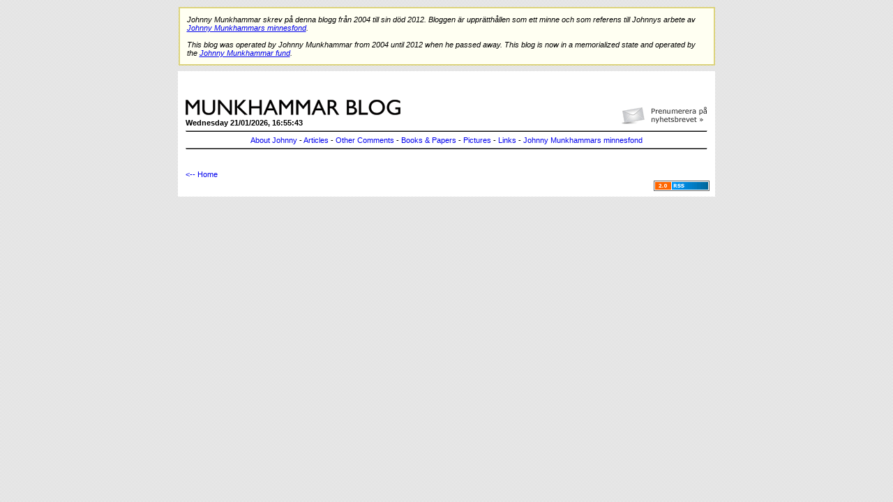

--- FILE ---
content_type: text/html; charset=iso-8859-1
request_url: http://www.munkhammar.org/blog/?page=displayblog&month=07&year=2010
body_size: 2011
content:

<!DOCTYPE html PUBLIC "-//W3C//DTD XHTML 1.0 Transitional//EN" "http://www.w3.org/TR/xhtml1/DTD/xhtml1-transitional.dtd">
<html xmlns="http://www.w3.org/1999/xhtml">

<head>

<meta http-equiv="Content-Type" content="text/html; charset=utf-8" />

<title>munkhammar.org</title>

<link href="css/index.css" rel="stylesheet" type="text/css" />

<link rel="alternate" type="application/rss+xml"
title="www.munkhammar.org RSS feed" href="rss_feed.asp" />

<script type="text/javascript">var switchTo5x=false;</script>
<script type="text/javascript" src="http://w.sharethis.com/button/buttons.js"></script>
<script type="text/javascript">stLight.options({publisher: "ur-53483fbb-7972-3fff-2c92-6991a33d5a93"}); </script>

</head>
<body>
<div style="width: 100%; text-align: center; margin-bottom: 1.5em;">
	<!-- banner
	<a href="http://www.skattebetalarna.se" target="_blank"><img src="/blog/img/munkhammar_banner.jpg" alt="Skattebetalarnas nya rapportserie" style="border-width: 0;" /></a>
	-->
</div>

<table width="785" border="0" align="center" cellpadding="8" cellspacing="0" style="margin-top: -15px;">

  <tr>
  	<td>
  		<div style="border: 2px solid #dcd37c; background-color: #fffff2; padding: 10px; font-style: italic;">
  		Johnny Munkhammar skrev p&aring; denna blogg fr&aring;n 2004 till sin d&ouml;d 2012. Bloggen &auml;r uppr&auml;tth&aring;llen som ett minne och som referens till Johnnys arbete av 
  		<a target="_blank" href="http://minnesfond.munkhammar.org"><u>Johnny Munkhammars minnesfond</u></a>.
  		<br /><br />
  		This blog was operated by Johnny Munkhammar from 2004 until 2012 when he passed away. This blog is now in a memorialized state and operated by the 
  		<a target="_blank" href="http://minnesfond.munkhammar.org/english"><u>Johnny Munkhammar fund</u></a>.
  		</div>
  	</td>
  </tr>
</table>

<table width="770" border="0" align="center" cellpadding="8" cellspacing="0" class="maintable">

  <tr>
    <td>
	  <table width="100%"  border="0">
        <tr>
          <td>
		  <!-- <a href="http://2010.munkhammar.org" target="_blank"><img src="img/munkhammar-till-riksdagen.gif" alt="Munkhammar till riksdagen" style="margin-bottom: 15px; width: 210px; float: right;" border="0" /></a> -->
		  <a href="#" onclick="window.open('http://admin.getanewsletter.com/subscription/645661714609ec4acae47948f699a3a5x11e93c9d774bc0e67ab9cce3f4decb13/add/','mywindow', 'menubar=0,resizable=1,width=590,height=446');"><img src="img/nyhetsbrev.gif" alt="Prenumerera pÃ¥ nyhetsbrevet" border="0" style="margin-bottom: 5px; margin-top: 40px; float: right;" /></a>
		  <a href="?"><img src="img/logo.png" alt="munkhammar.org" border="0" style="margin-bottom: 5px; margin-top: 30px;" /></a><br />
		  <strong>Wednesday 21/01/2026, 16:55:43</strong>
		  <div align="center"> 
		    <hr size="1" style="clear: both;" />
		    <a href="?page=about">About Johnny</a> - 
		    <a href="?page=articles">Articles</a> - 
		    <a href="?page=comments">Other Comments</a> - 
		    <a href="?page=books">Books &amp; Papers</a> - 
		    <a href="?page=pictures">Pictures</a> - 
		    <a href="?page=links">Links</a> - 
		    <a href="?page=munkhammars-minnesfond">Johnny Munkhammars minnesfond</a>
		    <hr size="1" />
		  </div>
		  </td>
        </tr>
        <tr>
          <td>
			

<table cellspacing="4" cellpadding="4">
   <tr>

   <td valign="top">
      
   </td>

   </tr>
</table>
		  </td>
        </tr>
		
		<tr>
		  <td>
		    <a href="?">&lt;-- Home</a>
		  </td>
		</tr>
		
      </table>
      

      <div align="right">
         <a href="rss_feed.asp"><img alt="RSS 2.0" src="img/v4_xml.gif" border="0" />
      </div>
	</td>
  </tr>
</table>

 <!-- Loopia Counter Beginning -->
<img src="http://counter.loopia.se/stats_img.php?domain=munkhammar.org" width="1" height="1" border="0" />
<!-- Loopia Counter End -->
</body>
</html>
